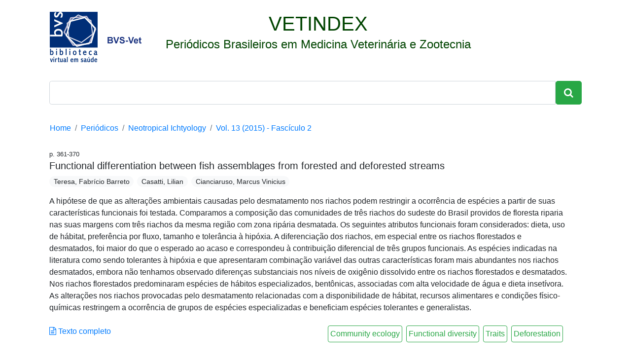

--- FILE ---
content_type: text/html; charset=utf-8
request_url: https://www.bvs-vet.org.br/vetindex/periodicos/neotropical-ichtyology/13-(2015)-2/functional-differentiation-between-fish-assemblages-from-forested-and-/
body_size: 3964
content:

<!DOCTYPE html><html lang="pt-br"><head><!-- Global site tag (gtag.js) - Google Analytics --><script async src="https://www.googletagmanager.com/gtag/js?id=UA-10041202-5"></script><script>
      window.dataLayer = window.dataLayer || [];
      function gtag(){dataLayer.push(arguments);}
      gtag('js', new Date());

      gtag('config', 'UA-10041202-5');
    </script><!-- Global site tag (gtag.js) - Google Analytics --><script async src="https://www.googletagmanager.com/gtag/js?id=G-MY79NPS839"></script><script>
  window.dataLayer = window.dataLayer || [];
  function gtag(){dataLayer.push(arguments);}
  gtag('js', new Date());

  gtag('config', 'G-MY79NPS839');
</script><meta charset="utf-8"><meta name="viewport" content="width=device-width, initial-scale=1, shrink-to-fit=no"><title>Functional differentiation between fish assemblages from forested and deforested streams</title><link rel="canonical" href="https://www.bvs-vet.org.br/vetindex/periodicos/neotropical-ichtyology/13-(2015)-2/functional-differentiation-between-fish-assemblages-from-forested-and-/"><meta name="description" content=" A hipótese de que as alterações ambientais causadas pelo desmatamento nos riachos podem restringir a ocorrência de espécies a partir de suas características funcionais foi testada. Comparamos a composição das comunidades de três riachos do sudeste do Brasil providos de floresta riparia nas suas ma…"><meta name="citation_title" content="Functional differentiation between fish assemblages from forested and deforested streams"><meta name="citation_author" content="Teresa, Fabrício Barreto"><meta name="citation_author" content="Casatti, Lilian"><meta name="citation_author" content="Cianciaruso, Marcus Vinicius"><meta name="citation_publication_date" content="2015"><meta name="citation_journal_title" content="Neotropical Ichtyology"><meta name="citation_issn" content="1679-6225"><meta name="citation_volume" content="13"><meta name="citation_issue" content="2"><meta name="citation_firstpage" content="361"><meta name="citation_lastpage" content="370"><script type="application/ld+json">
{
 "@context": "http://schema.org",
 "@type": "BreadcrumbList",
 "itemListElement":
 [
  {
   "@type": "ListItem",
   "position": 1,
   "item":
   {
    "@id": "https://www.bvs-vet.org.br/vetindex/",
    "name": "Home"
    }
  },
  {
   "@type": "ListItem",
  "position": 2,
  "item":
   {
     "@id": "https://www.bvs-vet.org.br/vetindex/periodicos/",
     "name": "Periódicos"
   }
  },
  {
   "@type": "ListItem",
  "position": 3,
  "item":
   {
     "@id": "https://www.bvs-vet.org.br/vetindex/periodicos/neotropical-ichtyology/",
     "name": "Neotropical Ichtyology",
     "image": "https://www.bvs-vet.org.br/media/uploads/journal/cover/Neotropical_Ichthyology.png"
   }
  },
  {
   "@type": "ListItem",
  "position": 4,
  "item":
   {
     "@id": "https://www.bvs-vet.org.br/vetindex/periodicos/neotropical-ichtyology/13-(2015)-2/",
     "name": "Vol. 13 (2015) - Fascículo 2 - Neotropical Ichtyology"
   }
  }
 ]
}
</script><script type="application/ld+json">
{
  "@context": "http://schema.org",
  "@graph": [
    {
        "@id": "#issue",
        "@type": "PublicationIssue",
        "issueNumber": "2",
        "datePublished": "2015",
        "isPartOf": {
            "@id": "#periodical",
            "@type": [
                "PublicationVolume",
                "Periodical"
            ],
            "name": "Neotropical Ichtyology",
            "issn": [
                "1679-6225"
            ],
            "volumeNumber": "13"
        }
    },
    {
        "@type": "ScholarlyArticle",
        "isPartOf": "#issue",
        "description": "A hipótese de que as alterações ambientais causadas pelo desmatamento nos riachos podem restringir a ocorrência de espécies a partir de suas características funcionais foi testada. Comparamos a composição das comunidades de três riachos do sudeste do Brasil providos de floresta riparia nas suas margens com três riachos da mesma região com zona ripária desmatada. Os seguintes atributos funcionais foram considerados: dieta, uso de hábitat, preferência por fluxo, tamanho e tolerância à hipóxia. A diferenciação dos riachos, em especial entre os riachos florestados e desmatados, foi maior do que o esperado ao acaso e correspondeu à contribuição diferencial de três grupos funcionais. As espécies indicadas na literatura como sendo tolerantes à hipóxia e que apresentaram combinação variável das outras características foram mais abundantes nos riachos desmatados, embora não tenhamos observado diferenças substanciais nos níveis de oxigênio dissolvido entre os riachos florestados e desmatados. Nos riachos florestados predominaram espécies de hábitos especializados, bentônicas, associadas com alta velocidade de água e dieta insetívora. As alterações nos riachos provocadas pelo desmatamento relacionadas com a disponibilidade de hábitat, recursos alimentares e condições físico-químicas restringem a ocorrência de grupos de espécies especializadas e beneficiam espécies tolerantes e generalistas.",

        

        
          "pageEnd": "370",
        

        
          "pageStart": "361",
        

        "name": "Functional differentiation between fish assemblages from forested and deforested streams",
        "author": [
          
            "Teresa, Fabrício Barreto",
          
            "Casatti, Lilian",
          
            "Cianciaruso, Marcus Vinicius"
          
        ]
    }
  ]
}
</script><script type="application/ld+json">
    {
      "@context": "http://schema.org",
      "@type": "Organization",
      "url": "https://www.bvs-vet.org.br/",
      "logo": "https://www.bvs-vet.org.br/image/public/skins/classic/pt/bvs.gif",
      "sameAs": [
        "https://twitter.com/bvsvet",
        "https://www.facebook.com/bvsvet",
        "https://www.linkedin.com/in/bvsvet/",
        "https://bvsvet.blogspot.com.br/"
      ]
    }
    </script><link rel="shortcut icon" href="/favicon.ico"><link rel="stylesheet" href="https://maxcdn.bootstrapcdn.com/bootstrap/4.0.0/css/bootstrap.min.css" integrity="sha384-Gn5384xqQ1aoWXA+058RXPxPg6fy4IWvTNh0E263XmFcJlSAwiGgFAW/dAiS6JXm" crossorigin="anonymous"><link rel="stylesheet" href="https://maxcdn.bootstrapcdn.com/font-awesome/4.7.0/css/font-awesome.min.css"><style>
      .badge {
        font-size: 90%;
        font-weight: 500;
        margin-right: .5em;
      }
      .line-1-5 {
        line-height: 1.5;
      }
      .darkgreen {
        color: #004400;
      }
      .breadcrumb {
        background-color: white;
      }
      .index-journal {
        width: 120px;
      }
      .journal-card {
        width: 12rem;
      }
      .gray {
        color: gray;
      }
      .lead {
        font-size: 1.5rem;
      }
      #keywords {
        list-style: none;
      }
      #keywords li {
        color: #28a745;
      }
      footer {
        background-color: rgba(0,0,0,.03);
      }
      textarea:focus,
      input[type="text"]:focus,
      input[type="password"]:focus,
      input[type="datetime"]:focus,
      input[type="datetime-local"]:focus,
      input[type="date"]:focus,
      input[type="month"]:focus,
      input[type="time"]:focus,
      input[type="week"]:focus,
      input[type="number"]:focus,
      input[type="email"]:focus,
      input[type="url"]:focus,
      input[type="search"]:focus,
      input[type="tel"]:focus,
      input[type="color"]:focus,
      .uneditable-input:focus {
        border-color: #004400;
      }
    </style></head><body><div class="container"><main class="text-center my-4 col-12"><div class="row mb-3"><a href="/"><img src="/static/img/logo-bvs-vet.png" class="ml-3 mr-5"></a><header class="mb-4 darkgreen"><span class="h1">VETINDEX</span><p class="lead">
              Periódicos Brasileiros em Medicina Veterinária e Zootecnia
            </p></header></div><form class="form-inline input-group center" action="http://pesquisa.bvsalud.org/bvs-vet/"><input class="form-control form-control-lg" type="text" name="q"><span class="input-group-btn"><button class="btn btn-success btn-lg" type="submit"><i class="fa fa-search"></i></button></span><input type="hidden" name="filter[db][]" value="VETINDEXEXPRESS"><input type="hidden" name="filter[db][]" value="VETINDEX"></form></main><ol class="breadcrumb"><li class="breadcrumb-item"><a href="/vetindex/">Home</a></li><li class="breadcrumb-item"><a href="/vetindex/periodicos/">Periódicos</a></li><li class="breadcrumb-item"><a href="/vetindex/periodicos/neotropical-ichtyology/">Neotropical Ichtyology</a></li><li class="breadcrumb-item"><a href="/vetindex/periodicos/neotropical-ichtyology/13-(2015)-2/">Vol. 13 (2015) -  Fascículo 2</a></li></ol><main class="row col-12"><article class="col-12 mb-3"><small>p. 361-370</small><h1 class="h5">Functional differentiation between fish assemblages from forested and deforested streams</h1><p><span class="badge badge-pill badge-light" style="color: inherit;">Teresa, Fabrício Barreto</span><span class="badge badge-pill badge-light" style="color: inherit;">Casatti, Lilian</span><span class="badge badge-pill badge-light" style="color: inherit;">Cianciaruso, Marcus Vinicius</span></p><p class="mb-4">A hipótese de que as alterações ambientais causadas pelo desmatamento nos riachos podem restringir a ocorrência de espécies a partir de suas características funcionais foi testada. Comparamos a composição das comunidades de três riachos do sudeste do Brasil providos de floresta riparia nas suas margens com três riachos da mesma região com zona ripária desmatada. Os seguintes atributos funcionais foram considerados: dieta, uso de hábitat, preferência por fluxo, tamanho e tolerância à hipóxia. A diferenciação dos riachos, em especial entre os riachos florestados e desmatados, foi maior do que o esperado ao acaso e correspondeu à contribuição diferencial de três grupos funcionais. As espécies indicadas na literatura como sendo tolerantes à hipóxia e que apresentaram combinação variável das outras características foram mais abundantes nos riachos desmatados, embora não tenhamos observado diferenças substanciais nos níveis de oxigênio dissolvido entre os riachos florestados e desmatados. Nos riachos florestados predominaram espécies de hábitos especializados, bentônicas, associadas com alta velocidade de água e dieta insetívora. As alterações nos riachos provocadas pelo desmatamento relacionadas com a disponibilidade de hábitat, recursos alimentares e condições físico-químicas restringem a ocorrência de grupos de espécies especializadas e beneficiam espécies tolerantes e generalistas.</p><a href="http://www.scielo.br/scielo.php?script=sci_arttext&amp;pid=S1679-62252015000200361&amp;lng=pt&amp;nrm=iso&amp;tlng=en"><i class="fa fa-file-text-o" aria-hidden="true"></i>
          Texto completo 
        </a><ol id="keywords" class="p-0 pull-right clearfix"><a href="http://pesquisa.bvsalud.org/bvs-vet/?q=Community ecology" rel="tag"><li class="pull-left p-1 mr-2 border border-success rounded">
                Community ecology
              </li></a><a href="http://pesquisa.bvsalud.org/bvs-vet/?q=Functional diversity" rel="tag"><li class="pull-left p-1 mr-2 border border-success rounded">
                Functional diversity
              </li></a><a href="http://pesquisa.bvsalud.org/bvs-vet/?q=Traits" rel="tag"><li class="pull-left p-1 mr-2 border border-success rounded">
                Traits
              </li></a><a href="http://pesquisa.bvsalud.org/bvs-vet/?q=Deforestation" rel="tag"><li class="pull-left p-1 mr-2 border border-success rounded">
                Deforestation
              </li></a></ol></article></main><footer class="mt-5 text-muted pb-3 pt-3 col-12"><div class="container row"><address class="m-0 col-lg-8"><p class="mb-0"><strong>Biblioteca Virtual em Medicina Veterinária e Zootecnia</strong></p><p class="mb-0"><a href="http://www.fmvz.usp.br">Faculdade de Medicina Veterinária e Zootecnia da USP</a></p><p class="mb-0">Av. Prof. Dr. Orlando Marques de Paiva, 87 • 05508-270 • São Paulo/SP • Brasil</p><p class="mb-0">Tel: +55 11 3091-7921 • Fax: +55 11 3091-7697</p><p class="mb-0">E-mail: <a href="/cdn-cgi/l/email-protection#caa8bcb9bcafbe8abfb9bae4a8b8"><span class="__cf_email__" data-cfemail="0f6d797c796a7b4f7a7c7f216d7d">[email&#160;protected]</span></a></p></address><p class="mb-0 small text-right col-lg-4">Desenvolvido por <a href="https://www.reachsolutions.com.br/pt/bibliotecas-virtuais-e-digitais/">Reach Solutions</a></p></div></footer><script data-cfasync="false" src="/cdn-cgi/scripts/5c5dd728/cloudflare-static/email-decode.min.js"></script><script src="https://code.jquery.com/jquery-3.2.1.slim.min.js" integrity="sha384-KJ3o2DKtIkvYIK3UENzmM7KCkRr/rE9/Qpg6aAZGJwFDMVNA/GpGFF93hXpG5KkN" crossorigin="anonymous"></script><script src="https://cdnjs.cloudflare.com/ajax/libs/popper.js/1.12.9/umd/popper.min.js" integrity="sha384-ApNbgh9B+Y1QKtv3Rn7W3mgPxhU9K/ScQsAP7hUibX39j7fakFPskvXusvfa0b4Q" crossorigin="anonymous"></script><script src="https://maxcdn.bootstrapcdn.com/bootstrap/4.0.0/js/bootstrap.min.js" integrity="sha384-JZR6Spejh4U02d8jOt6vLEHfe/JQGiRRSQQxSfFWpi1MquVdAyjUar5+76PVCmYl" crossorigin="anonymous"></script><script defer src="https://static.cloudflareinsights.com/beacon.min.js/vcd15cbe7772f49c399c6a5babf22c1241717689176015" integrity="sha512-ZpsOmlRQV6y907TI0dKBHq9Md29nnaEIPlkf84rnaERnq6zvWvPUqr2ft8M1aS28oN72PdrCzSjY4U6VaAw1EQ==" data-cf-beacon='{"version":"2024.11.0","token":"d49999b5b3a84883973996ff80494c36","r":1,"server_timing":{"name":{"cfCacheStatus":true,"cfEdge":true,"cfExtPri":true,"cfL4":true,"cfOrigin":true,"cfSpeedBrain":true},"location_startswith":null}}' crossorigin="anonymous"></script>
</body></html>
